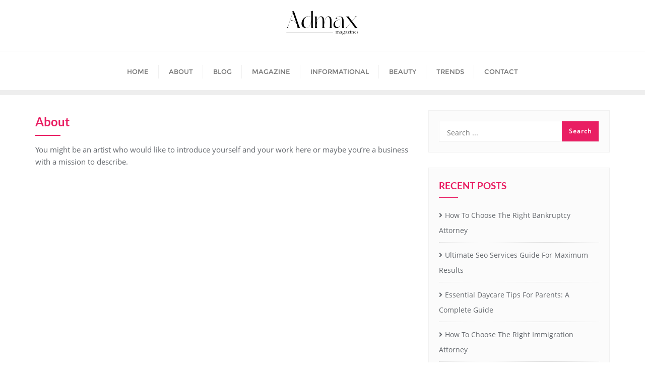

--- FILE ---
content_type: text/html; charset=UTF-8
request_url: https://admaxmagazines.com/about-3/
body_size: 14650
content:
<!doctype html>
<html lang="en-US">
<head>
	<meta charset="UTF-8">
	<meta name="viewport" content="width=device-width, initial-scale=1">
	<link rel="profile" href="https://gmpg.org/xfn/11">
	<title>About &#8211; Admax Magazines</title>
<meta name='robots' content='max-image-preview:large' />
<link href='https://fonts.gstatic.com' crossorigin rel='preconnect' />
<link rel="alternate" type="application/rss+xml" title="Admax Magazines &raquo; Feed" href="https://admaxmagazines.com/feed/" />
<link rel="alternate" type="application/rss+xml" title="Admax Magazines &raquo; Comments Feed" href="https://admaxmagazines.com/comments/feed/" />
<link rel="alternate" title="oEmbed (JSON)" type="application/json+oembed" href="https://admaxmagazines.com/wp-json/oembed/1.0/embed?url=https%3A%2F%2Fadmaxmagazines.com%2Fabout-3%2F" />
<link rel="alternate" title="oEmbed (XML)" type="text/xml+oembed" href="https://admaxmagazines.com/wp-json/oembed/1.0/embed?url=https%3A%2F%2Fadmaxmagazines.com%2Fabout-3%2F&#038;format=xml" />
<style id='wp-img-auto-sizes-contain-inline-css' type='text/css'>
img:is([sizes=auto i],[sizes^="auto," i]){contain-intrinsic-size:3000px 1500px}
/*# sourceURL=wp-img-auto-sizes-contain-inline-css */
</style>
<style id='wp-emoji-styles-inline-css' type='text/css'>

	img.wp-smiley, img.emoji {
		display: inline !important;
		border: none !important;
		box-shadow: none !important;
		height: 1em !important;
		width: 1em !important;
		margin: 0 0.07em !important;
		vertical-align: -0.1em !important;
		background: none !important;
		padding: 0 !important;
	}
/*# sourceURL=wp-emoji-styles-inline-css */
</style>
<style id='wp-block-library-inline-css' type='text/css'>
:root{--wp-block-synced-color:#7a00df;--wp-block-synced-color--rgb:122,0,223;--wp-bound-block-color:var(--wp-block-synced-color);--wp-editor-canvas-background:#ddd;--wp-admin-theme-color:#007cba;--wp-admin-theme-color--rgb:0,124,186;--wp-admin-theme-color-darker-10:#006ba1;--wp-admin-theme-color-darker-10--rgb:0,107,160.5;--wp-admin-theme-color-darker-20:#005a87;--wp-admin-theme-color-darker-20--rgb:0,90,135;--wp-admin-border-width-focus:2px}@media (min-resolution:192dpi){:root{--wp-admin-border-width-focus:1.5px}}.wp-element-button{cursor:pointer}:root .has-very-light-gray-background-color{background-color:#eee}:root .has-very-dark-gray-background-color{background-color:#313131}:root .has-very-light-gray-color{color:#eee}:root .has-very-dark-gray-color{color:#313131}:root .has-vivid-green-cyan-to-vivid-cyan-blue-gradient-background{background:linear-gradient(135deg,#00d084,#0693e3)}:root .has-purple-crush-gradient-background{background:linear-gradient(135deg,#34e2e4,#4721fb 50%,#ab1dfe)}:root .has-hazy-dawn-gradient-background{background:linear-gradient(135deg,#faaca8,#dad0ec)}:root .has-subdued-olive-gradient-background{background:linear-gradient(135deg,#fafae1,#67a671)}:root .has-atomic-cream-gradient-background{background:linear-gradient(135deg,#fdd79a,#004a59)}:root .has-nightshade-gradient-background{background:linear-gradient(135deg,#330968,#31cdcf)}:root .has-midnight-gradient-background{background:linear-gradient(135deg,#020381,#2874fc)}:root{--wp--preset--font-size--normal:16px;--wp--preset--font-size--huge:42px}.has-regular-font-size{font-size:1em}.has-larger-font-size{font-size:2.625em}.has-normal-font-size{font-size:var(--wp--preset--font-size--normal)}.has-huge-font-size{font-size:var(--wp--preset--font-size--huge)}.has-text-align-center{text-align:center}.has-text-align-left{text-align:left}.has-text-align-right{text-align:right}.has-fit-text{white-space:nowrap!important}#end-resizable-editor-section{display:none}.aligncenter{clear:both}.items-justified-left{justify-content:flex-start}.items-justified-center{justify-content:center}.items-justified-right{justify-content:flex-end}.items-justified-space-between{justify-content:space-between}.screen-reader-text{border:0;clip-path:inset(50%);height:1px;margin:-1px;overflow:hidden;padding:0;position:absolute;width:1px;word-wrap:normal!important}.screen-reader-text:focus{background-color:#ddd;clip-path:none;color:#444;display:block;font-size:1em;height:auto;left:5px;line-height:normal;padding:15px 23px 14px;text-decoration:none;top:5px;width:auto;z-index:100000}html :where(.has-border-color){border-style:solid}html :where([style*=border-top-color]){border-top-style:solid}html :where([style*=border-right-color]){border-right-style:solid}html :where([style*=border-bottom-color]){border-bottom-style:solid}html :where([style*=border-left-color]){border-left-style:solid}html :where([style*=border-width]){border-style:solid}html :where([style*=border-top-width]){border-top-style:solid}html :where([style*=border-right-width]){border-right-style:solid}html :where([style*=border-bottom-width]){border-bottom-style:solid}html :where([style*=border-left-width]){border-left-style:solid}html :where(img[class*=wp-image-]){height:auto;max-width:100%}:where(figure){margin:0 0 1em}html :where(.is-position-sticky){--wp-admin--admin-bar--position-offset:var(--wp-admin--admin-bar--height,0px)}@media screen and (max-width:600px){html :where(.is-position-sticky){--wp-admin--admin-bar--position-offset:0px}}

/*# sourceURL=wp-block-library-inline-css */
</style><style id='global-styles-inline-css' type='text/css'>
:root{--wp--preset--aspect-ratio--square: 1;--wp--preset--aspect-ratio--4-3: 4/3;--wp--preset--aspect-ratio--3-4: 3/4;--wp--preset--aspect-ratio--3-2: 3/2;--wp--preset--aspect-ratio--2-3: 2/3;--wp--preset--aspect-ratio--16-9: 16/9;--wp--preset--aspect-ratio--9-16: 9/16;--wp--preset--color--black: #000000;--wp--preset--color--cyan-bluish-gray: #abb8c3;--wp--preset--color--white: #ffffff;--wp--preset--color--pale-pink: #f78da7;--wp--preset--color--vivid-red: #cf2e2e;--wp--preset--color--luminous-vivid-orange: #ff6900;--wp--preset--color--luminous-vivid-amber: #fcb900;--wp--preset--color--light-green-cyan: #7bdcb5;--wp--preset--color--vivid-green-cyan: #00d084;--wp--preset--color--pale-cyan-blue: #8ed1fc;--wp--preset--color--vivid-cyan-blue: #0693e3;--wp--preset--color--vivid-purple: #9b51e0;--wp--preset--gradient--vivid-cyan-blue-to-vivid-purple: linear-gradient(135deg,rgb(6,147,227) 0%,rgb(155,81,224) 100%);--wp--preset--gradient--light-green-cyan-to-vivid-green-cyan: linear-gradient(135deg,rgb(122,220,180) 0%,rgb(0,208,130) 100%);--wp--preset--gradient--luminous-vivid-amber-to-luminous-vivid-orange: linear-gradient(135deg,rgb(252,185,0) 0%,rgb(255,105,0) 100%);--wp--preset--gradient--luminous-vivid-orange-to-vivid-red: linear-gradient(135deg,rgb(255,105,0) 0%,rgb(207,46,46) 100%);--wp--preset--gradient--very-light-gray-to-cyan-bluish-gray: linear-gradient(135deg,rgb(238,238,238) 0%,rgb(169,184,195) 100%);--wp--preset--gradient--cool-to-warm-spectrum: linear-gradient(135deg,rgb(74,234,220) 0%,rgb(151,120,209) 20%,rgb(207,42,186) 40%,rgb(238,44,130) 60%,rgb(251,105,98) 80%,rgb(254,248,76) 100%);--wp--preset--gradient--blush-light-purple: linear-gradient(135deg,rgb(255,206,236) 0%,rgb(152,150,240) 100%);--wp--preset--gradient--blush-bordeaux: linear-gradient(135deg,rgb(254,205,165) 0%,rgb(254,45,45) 50%,rgb(107,0,62) 100%);--wp--preset--gradient--luminous-dusk: linear-gradient(135deg,rgb(255,203,112) 0%,rgb(199,81,192) 50%,rgb(65,88,208) 100%);--wp--preset--gradient--pale-ocean: linear-gradient(135deg,rgb(255,245,203) 0%,rgb(182,227,212) 50%,rgb(51,167,181) 100%);--wp--preset--gradient--electric-grass: linear-gradient(135deg,rgb(202,248,128) 0%,rgb(113,206,126) 100%);--wp--preset--gradient--midnight: linear-gradient(135deg,rgb(2,3,129) 0%,rgb(40,116,252) 100%);--wp--preset--font-size--small: 13px;--wp--preset--font-size--medium: 20px;--wp--preset--font-size--large: 36px;--wp--preset--font-size--x-large: 42px;--wp--preset--spacing--20: 0.44rem;--wp--preset--spacing--30: 0.67rem;--wp--preset--spacing--40: 1rem;--wp--preset--spacing--50: 1.5rem;--wp--preset--spacing--60: 2.25rem;--wp--preset--spacing--70: 3.38rem;--wp--preset--spacing--80: 5.06rem;--wp--preset--shadow--natural: 6px 6px 9px rgba(0, 0, 0, 0.2);--wp--preset--shadow--deep: 12px 12px 50px rgba(0, 0, 0, 0.4);--wp--preset--shadow--sharp: 6px 6px 0px rgba(0, 0, 0, 0.2);--wp--preset--shadow--outlined: 6px 6px 0px -3px rgb(255, 255, 255), 6px 6px rgb(0, 0, 0);--wp--preset--shadow--crisp: 6px 6px 0px rgb(0, 0, 0);}:where(.is-layout-flex){gap: 0.5em;}:where(.is-layout-grid){gap: 0.5em;}body .is-layout-flex{display: flex;}.is-layout-flex{flex-wrap: wrap;align-items: center;}.is-layout-flex > :is(*, div){margin: 0;}body .is-layout-grid{display: grid;}.is-layout-grid > :is(*, div){margin: 0;}:where(.wp-block-columns.is-layout-flex){gap: 2em;}:where(.wp-block-columns.is-layout-grid){gap: 2em;}:where(.wp-block-post-template.is-layout-flex){gap: 1.25em;}:where(.wp-block-post-template.is-layout-grid){gap: 1.25em;}.has-black-color{color: var(--wp--preset--color--black) !important;}.has-cyan-bluish-gray-color{color: var(--wp--preset--color--cyan-bluish-gray) !important;}.has-white-color{color: var(--wp--preset--color--white) !important;}.has-pale-pink-color{color: var(--wp--preset--color--pale-pink) !important;}.has-vivid-red-color{color: var(--wp--preset--color--vivid-red) !important;}.has-luminous-vivid-orange-color{color: var(--wp--preset--color--luminous-vivid-orange) !important;}.has-luminous-vivid-amber-color{color: var(--wp--preset--color--luminous-vivid-amber) !important;}.has-light-green-cyan-color{color: var(--wp--preset--color--light-green-cyan) !important;}.has-vivid-green-cyan-color{color: var(--wp--preset--color--vivid-green-cyan) !important;}.has-pale-cyan-blue-color{color: var(--wp--preset--color--pale-cyan-blue) !important;}.has-vivid-cyan-blue-color{color: var(--wp--preset--color--vivid-cyan-blue) !important;}.has-vivid-purple-color{color: var(--wp--preset--color--vivid-purple) !important;}.has-black-background-color{background-color: var(--wp--preset--color--black) !important;}.has-cyan-bluish-gray-background-color{background-color: var(--wp--preset--color--cyan-bluish-gray) !important;}.has-white-background-color{background-color: var(--wp--preset--color--white) !important;}.has-pale-pink-background-color{background-color: var(--wp--preset--color--pale-pink) !important;}.has-vivid-red-background-color{background-color: var(--wp--preset--color--vivid-red) !important;}.has-luminous-vivid-orange-background-color{background-color: var(--wp--preset--color--luminous-vivid-orange) !important;}.has-luminous-vivid-amber-background-color{background-color: var(--wp--preset--color--luminous-vivid-amber) !important;}.has-light-green-cyan-background-color{background-color: var(--wp--preset--color--light-green-cyan) !important;}.has-vivid-green-cyan-background-color{background-color: var(--wp--preset--color--vivid-green-cyan) !important;}.has-pale-cyan-blue-background-color{background-color: var(--wp--preset--color--pale-cyan-blue) !important;}.has-vivid-cyan-blue-background-color{background-color: var(--wp--preset--color--vivid-cyan-blue) !important;}.has-vivid-purple-background-color{background-color: var(--wp--preset--color--vivid-purple) !important;}.has-black-border-color{border-color: var(--wp--preset--color--black) !important;}.has-cyan-bluish-gray-border-color{border-color: var(--wp--preset--color--cyan-bluish-gray) !important;}.has-white-border-color{border-color: var(--wp--preset--color--white) !important;}.has-pale-pink-border-color{border-color: var(--wp--preset--color--pale-pink) !important;}.has-vivid-red-border-color{border-color: var(--wp--preset--color--vivid-red) !important;}.has-luminous-vivid-orange-border-color{border-color: var(--wp--preset--color--luminous-vivid-orange) !important;}.has-luminous-vivid-amber-border-color{border-color: var(--wp--preset--color--luminous-vivid-amber) !important;}.has-light-green-cyan-border-color{border-color: var(--wp--preset--color--light-green-cyan) !important;}.has-vivid-green-cyan-border-color{border-color: var(--wp--preset--color--vivid-green-cyan) !important;}.has-pale-cyan-blue-border-color{border-color: var(--wp--preset--color--pale-cyan-blue) !important;}.has-vivid-cyan-blue-border-color{border-color: var(--wp--preset--color--vivid-cyan-blue) !important;}.has-vivid-purple-border-color{border-color: var(--wp--preset--color--vivid-purple) !important;}.has-vivid-cyan-blue-to-vivid-purple-gradient-background{background: var(--wp--preset--gradient--vivid-cyan-blue-to-vivid-purple) !important;}.has-light-green-cyan-to-vivid-green-cyan-gradient-background{background: var(--wp--preset--gradient--light-green-cyan-to-vivid-green-cyan) !important;}.has-luminous-vivid-amber-to-luminous-vivid-orange-gradient-background{background: var(--wp--preset--gradient--luminous-vivid-amber-to-luminous-vivid-orange) !important;}.has-luminous-vivid-orange-to-vivid-red-gradient-background{background: var(--wp--preset--gradient--luminous-vivid-orange-to-vivid-red) !important;}.has-very-light-gray-to-cyan-bluish-gray-gradient-background{background: var(--wp--preset--gradient--very-light-gray-to-cyan-bluish-gray) !important;}.has-cool-to-warm-spectrum-gradient-background{background: var(--wp--preset--gradient--cool-to-warm-spectrum) !important;}.has-blush-light-purple-gradient-background{background: var(--wp--preset--gradient--blush-light-purple) !important;}.has-blush-bordeaux-gradient-background{background: var(--wp--preset--gradient--blush-bordeaux) !important;}.has-luminous-dusk-gradient-background{background: var(--wp--preset--gradient--luminous-dusk) !important;}.has-pale-ocean-gradient-background{background: var(--wp--preset--gradient--pale-ocean) !important;}.has-electric-grass-gradient-background{background: var(--wp--preset--gradient--electric-grass) !important;}.has-midnight-gradient-background{background: var(--wp--preset--gradient--midnight) !important;}.has-small-font-size{font-size: var(--wp--preset--font-size--small) !important;}.has-medium-font-size{font-size: var(--wp--preset--font-size--medium) !important;}.has-large-font-size{font-size: var(--wp--preset--font-size--large) !important;}.has-x-large-font-size{font-size: var(--wp--preset--font-size--x-large) !important;}
/*# sourceURL=global-styles-inline-css */
</style>

<style id='classic-theme-styles-inline-css' type='text/css'>
/*! This file is auto-generated */
.wp-block-button__link{color:#fff;background-color:#32373c;border-radius:9999px;box-shadow:none;text-decoration:none;padding:calc(.667em + 2px) calc(1.333em + 2px);font-size:1.125em}.wp-block-file__button{background:#32373c;color:#fff;text-decoration:none}
/*# sourceURL=/wp-includes/css/classic-themes.min.css */
</style>
<link rel='stylesheet' id='bootstrap-css' href='https://admaxmagazines.com/wp-content/themes/bizberg/assets/bootstrap/css/bootstrap.min.css?ver=0.8' type='text/css' media='all' />
<link rel='stylesheet' id='font-awesome-5-css' href='https://admaxmagazines.com/wp-content/themes/bizberg/assets/icons/font-awesome-5/css/all.css?ver=0.8' type='text/css' media='all' />
<link rel='stylesheet' id='bizberg-main-css' href='https://admaxmagazines.com/wp-content/themes/bizberg/assets/css/main.css?ver=0.8' type='text/css' media='all' />
<link rel='stylesheet' id='bizberg-component-css' href='https://admaxmagazines.com/wp-content/themes/bizberg/assets/css/component.css?ver=0.8' type='text/css' media='all' />
<link rel='stylesheet' id='bizberg-style2-css' href='https://admaxmagazines.com/wp-content/themes/bizberg/assets/css/style.css?ver=0.8' type='text/css' media='all' />
<link rel='stylesheet' id='bizberg-responsive-css' href='https://admaxmagazines.com/wp-content/themes/bizberg/assets/css/responsive.css?ver=0.8' type='text/css' media='all' />
<link rel='stylesheet' id='eye_catching_blog_chld_css-css' href='https://admaxmagazines.com/wp-content/themes/bizberg/style.css?ver=6.9' type='text/css' media='all' />
<link rel='stylesheet' id='bizberg-style-css' href='https://admaxmagazines.com/wp-content/themes/eye-catching-blog/style.css?ver=6.9' type='text/css' media='all' />
<style id='bizberg-style-inline-css' type='text/css'>
body:not(.home) header#masthead {
		    border-bottom: 1px solid #eee;
		}.banner .slider .overlay {
	   background: linear-gradient(-90deg, #3a4cb4, rgba(0,12,20,0.36));
	}.breadcrumb-wrapper .section-title{ text-align:left;padding-top:65px; padding-bottom:65px; padding-left:0px; padding-right:0px }body.home .breadcrumb-wrapper.homepage_banner .overlay {
	  	background: linear-gradient(-90deg, rgba(0, 0, 0, 0.6), rgba(0, 0, 0, 0.6));
	}body:not(.home) .breadcrumb-wrapper .overlay {
	  	background: linear-gradient(-90deg, rgba(0, 0, 0, 0.6), rgba(0, 0, 0, 0.6));
	}body{ background-image: linear-gradient(to right,rgba(255,255,255,0),rgba(255,255,255,0)),url(  ); 
	background-repeat : repeat;
	background-position : center center;
	background-size : cover;
	background-attachment : scroll;}.primary_header_2_wrapper{ background-image: linear-gradient(to right,rgba(255,255,255,0),rgba(255,255,255,0)),url(  ); 
	background-repeat : repeat;
	background-position : center center;
	background-size : cover;
	background-attachment : scroll;}body:not(.page-template-page-fullwidth-transparent-header) header#masthead #top-bar { background: #3a4cb4;
    background: -moz-linear-gradient(90deg, #3a4cb4 0%, #e91e63 100%);
    background: -webkit-linear-gradient(90deg, #3a4cb4 0%, #e91e63 100%);
    background: linear-gradient(90deg, #3a4cb4 0%, #e91e63 100%);
    filter: progid: DXImageTransform.Microsoft.gradient(startColorstr='#3a4cb4', endColorstr='#3a4cb4', GradientType=1); }.navbar-default { background: #fff;
    background: -moz-linear-gradient(90deg, #fff 0%, #fff 100%);
    background: -webkit-linear-gradient(90deg, #fff 0%, #fff 100%);
    background: linear-gradient(90deg, #fff 0%, #fff 100%);
    filter: progid: DXImageTransform.Microsoft.gradient(startColorstr='#fff', endColorstr='#fff', GradientType=1); }.navbar.sticky { background: #fff;
    background: -moz-linear-gradient(90deg, #fff 0%, #fff 100%);
    background: -webkit-linear-gradient(90deg, #fff 0%, #fff 100%);
    background: linear-gradient(90deg, #fff 0%, #fff 100%);
    filter: progid: DXImageTransform.Microsoft.gradient(startColorstr='#fff', endColorstr='#fff', GradientType=1); }a.slider_btn { background: #e91e63;
    background: -moz-linear-gradient(90deg, #e91e63 0%, #0088cc 100%);
    background: -webkit-linear-gradient(90deg, #e91e63 0%, #0088cc 100%);
    background: linear-gradient(90deg, #e91e63 0%, #0088cc 100%);
    filter: progid: DXImageTransform.Microsoft.gradient(startColorstr='#e91e63', endColorstr='#e91e63', GradientType=1); }.editor_cat_background_0{ background:#0088cc !important; }.bizberg_dark_mode .full-screen-search, .bizberg_dark_mode .full-screen-search label { background-color:rgba(255,255,255,0)}
/*# sourceURL=bizberg-style-inline-css */
</style>
<link rel='stylesheet' id='bizberg-google-fonts-css' href='https://admaxmagazines.com/wp-content/fonts/0e64f3861db53e0d8750f40520ca1045.css' type='text/css' media='all' />
<script type="text/javascript" src="https://admaxmagazines.com/wp-includes/js/jquery/jquery.min.js?ver=3.7.1" id="jquery-core-js"></script>
<script type="text/javascript" src="https://admaxmagazines.com/wp-includes/js/jquery/jquery-migrate.min.js?ver=3.4.1" id="jquery-migrate-js"></script>
<script type="text/javascript" src="https://admaxmagazines.com/wp-content/themes/eye-catching-blog/script.js?ver=0.8" id="eye_catching_blog_scripts-js"></script>
<script type="text/javascript" src="https://admaxmagazines.com/wp-content/themes/bizberg/assets/bootstrap/js/bootstrap.min.js?ver=0.8" id="bootstrap-js"></script>
<link rel="https://api.w.org/" href="https://admaxmagazines.com/wp-json/" /><link rel="alternate" title="JSON" type="application/json" href="https://admaxmagazines.com/wp-json/wp/v2/pages/18" /><link rel="EditURI" type="application/rsd+xml" title="RSD" href="https://admaxmagazines.com/xmlrpc.php?rsd" />
<meta name="generator" content="WordPress 6.9" />
<link rel="canonical" href="https://admaxmagazines.com/about-3/" />
<link rel='shortlink' href='https://admaxmagazines.com/?p=18' />
<link rel="icon" href="https://admaxmagazines.com/wp-content/uploads/2023/01/Elegant-Parisian-Style-Fame-Lifestyle-Blogger-Logo-150x150.png" sizes="32x32" />
<link rel="icon" href="https://admaxmagazines.com/wp-content/uploads/2023/01/Elegant-Parisian-Style-Fame-Lifestyle-Blogger-Logo.png" sizes="192x192" />
<link rel="apple-touch-icon" href="https://admaxmagazines.com/wp-content/uploads/2023/01/Elegant-Parisian-Style-Fame-Lifestyle-Blogger-Logo.png" />
<meta name="msapplication-TileImage" content="https://admaxmagazines.com/wp-content/uploads/2023/01/Elegant-Parisian-Style-Fame-Lifestyle-Blogger-Logo.png" />
		<style type="text/css" id="wp-custom-css">
			.bizberg_copyright_inner{
	display: none;
}		</style>
		<style id="kirki-inline-styles">.banner-style .popular-item-wp img{height:500px;}.eye_catching_blog_slider .slick-prev, .eye_catching_blog_slider .slick-next{background:#fff;}.eye_catching_blog_slider .slick-prev:hover, .eye_catching_blog_slider .slick-next:hover{background:#e91e63;}.eye_catching_blog_slider .slick-prev:before, .eye_catching_blog_slider .slick-next:before{color:#333;}.eye_catching_blog_slider .slick-prev:hover:before, .eye_catching_blog_slider .slick-next:hover:before{color:#fff;}.ecb_category{font-family:Rochester;font-weight:400;line-height:1.5;text-transform:none;color:#333333;font-size:34px;padding-bottom:0px;}.ecb_title{font-family:Montserrat;font-weight:500;letter-spacing:1px;line-height:1.5;text-transform:uppercase;color:#333333;font-size:14px;padding-bottom:10px;}.ecb_date{font-family:Montserrat;font-size:11px;font-weight:500;letter-spacing:1px;line-height:1.5;text-transform:uppercase;color:#959595;}.banner-slider.eye_catching_blog_slider{margin-top:15px;margin-bottom:0px;margin-left:100px;margin-right:100px;}#featured_3_grid{padding-top:60px;padding-bottom:40px;}#business_event_popular_posts span.cat1{background:#e91e63;}#business_event_popular_posts .thumb1{height:300px;}#business_event_popular_posts{padding-top:50px;padding-bottom:50px;}#business_event_popular_posts .title_wrapper_1 h2{font-family:Lato;font-weight:700;line-height:1.1;text-transform:none;color:#e91e63;font-size:36px;padding-bottom:0px;}#business_event_popular_posts .title_wrapper_1 p{font-family:inherit;font-weight:inherit;letter-spacing:inherit;line-height:inherit;text-transform:inherit;color:#64686d;font-size:14px;}#bizberg_editor_choice{padding-top:100px;padding-bottom:100px;background:#fdeedc;}h2.editor_heading{font-family:Lato;font-weight:700;line-height:1.1;text-transform:none;color:#e91e63;font-size:36px;margin-bottom:20px;}.primary_header_2_wrapper{padding-top:10px;padding-bottom:20px;border-bottom-color:#eee;}.primary_header_2{justify-content:center;text-align:center;}body.home header#masthead, body:not(.home) header#masthead{border-bottom-width:10px;border-bottom-color:#eee;}.navbar-default .navbar-collapse{border-color:#fff;}.navbar-default .navbar-nav>li>a,.header-search i{color:#777;}.navbar-default .navbar-nav>li>a:after{background:#f1f1f1;}.page-fullwidth-transparent-header header .navbar-default .navbar-nav > li > a:hover,.page-fullwidth-transparent-header .navbar-nav > li:hover > a{color:#e91e63 !important;}header .navbar-default .navbar-nav > li > a:hover,.navbar-nav > li:hover,.header-search .search-form input#searchsubmit, .header-search .search-form input#searchsubmit:visited,header .navbar-default .navbar-nav > li > a:focus{background:#e91e63 !important;}.navbar-nav > li.header_btn_wrapper:hover,.navbar-nav > li.search_wrapper:hover,.page-fullwidth-transparent-header .navbar-nav > li:hover{background:none !important;}.navbar-nav li ul{border-top-color:#e91e63 !important;background:#fff;border-color:#eee;}header .navbar-default .navbar-nav > li > a:hover,header .navbar-default .navbar-nav > li > a:focus{border-color:#bb1850;}.sticky .bizberg_header_wrapper h3,.sticky .primary_header_2 h3,.bizberg_header_wrapper h3{color:#333;}.sticky .bizberg_header_wrapper p,.sticky .primary_header_2 p, .bizberg_header_wrapper p{color:#333;}.navbar-default.sticky .navbar-collapse{border-color:#fff;}.navbar.sticky.navbar-default .navbar-nav>li>a,.navbar.sticky .header-search i{color:#777;}.navbar-default.sticky .navbar-nav>li>a:after{background:#f1f1f1;}header .navbar-default.sticky .navbar-nav > li > a:not(.menu_custom_btn):hover,.sticky .navbar-nav > li:hover,.sticky .header-search .search-form input#searchsubmit,.sticky .header-search .search-form input#searchsubmit:visited{background:#e91e63 !important;}.sticky .navbar-nav > li.header_btn_wrapper:hover,.sticky .navbar-nav > li.search_wrapper:hover{background:none !important;}.sticky .navbar-nav li ul{border-top-color:#e91e63 !important;background:#fff;border-color:#eee;}body:not(.bizberg_transparent_header) header .navbar-default.sticky .navbar-nav > li > a:not(.menu_custom_btn):hover{border-color:#bb1850;}.navbar-nav li ul li a{border-bottom-color:#eee;}.sticky .navbar-nav li ul li a{border-bottom-color:#eee;}.navbar-nav li ul li a,.navbar-nav li ul li:hover a{color:#636363;}.sticky .navbar-nav li ul li a,.sticky .navbar-nav li ul li:hover a{color:#636363;}.prognroll-bar{display:none;}footer .footer_social_links a i{color:#e91e63 !important;background:#f1f1f1 !important;}footer#footer.footer-style{background:#e91e63 !important;}footer#footer.footer-style p{color:#fff;}#footer a{color:#fff;}#footer a:hover{color:#fff;}.slicknav_btn.slicknav_open:before, .slicknav_btn.slicknav_collapsed:before{color:#434343;}.slicknav_nav,.slicknav_nav ul li{background:#1F1D26;}.slicknav_nav .slicknav_row:hover, .slicknav_nav a:hover, .slicknav_nav .menu_custom_btn:hover{background:#443E56 !important;}.slicknav_nav a,.slicknav_nav a:focus,.slicknav_nav a:hover{color:#B6B3C4 !important;}.slicknav_nav li.menu-item > a,.slicknav_nav .slicknav_row,.slicknav_nav a.slicknav_item{border-color:#3b3844;}body.bizberg_transparent_header header#masthead #top-bar,body.bizberg_transparent_header .navbar-default,body.bizberg_transparent_header .primary_header_2_wrapper{background:rgba(10,10,10,0.2);}body.bizberg_transparent_header header#masthead,body.bizberg_transparent_header .navbar.sticky{backdrop-filter:blur(30px);--webkit-backdrop-filter:blur(30px);}body.bizberg_transparent_header header#masthead #top-bar,body.bizberg_transparent_header .primary_header_2_wrapper, .bizberg_transparent_header:not(.bizberg_sticky_header_disabled) header#masthead{border-bottom-color:rgba(255,255,255,0.36);}body.bizberg_transparent_header header#masthead #top-bar #top-social-left li a{border-right-color:rgba(255,255,255,0.36);}body.bizberg_transparent_header header#masthead #top-bar #top-social-left li:first-child a{border-left-color:rgba(255,255,255,0.36);}body.bizberg_transparent_header header#masthead #top-bar .top-bar-right li:after{color:rgba(255,255,255,0.36);}body.bizberg_transparent_header header#masthead .navbar-default .navbar-nav>li>a:after{background:rgba(255,255,255,0.36);}body.bizberg_transparent_header header#masthead #top-bar #top-social-left li a,body.bizberg_transparent_header header#masthead #top-bar .infobox_header_wrapper li a,body.bizberg_transparent_header header#masthead #top-bar .infobox_header_wrapper li, body.bizberg_transparent_header header#masthead .navbar-default .navbar-nav>li>a, body.bizberg_transparent_header header#masthead .header-search i{color:#fff;}body.bizberg_transparent_header header#masthead .bizberg_header_wrapper h3,body.bizberg_transparent_header header#masthead .primary_header_2 h3, body.bizberg_transparent_header header#masthead .bizberg_header_wrapper p, body.bizberg_transparent_header header#masthead .primary_header_2 p{color:#fff;}body.bizberg_transparent_header .page-fullwidth-transparent-header header .navbar-default .navbar-nav > li > a:hover,body.bizberg_transparent_header .page-fullwidth-transparent-header .navbar-nav > li:hover > a{color:rgba(10,10,10,0.1) !important;}body.bizberg_transparent_header header .navbar-default .navbar-nav > li > a:hover, body.bizberg_transparent_header header .navbar-default.sticky .navbar-nav > li > a:hover, body.bizberg_transparent_header .navbar-nav > li:hover,body.bizberg_transparent_header .header-search .search-form input#searchsubmit,body.bizberg_transparent_header .header-search .search-form input#searchsubmit:visited{background:rgba(10,10,10,0.1) !important;}body.bizberg_transparent_header .navbar-nav > li.header_btn_wrapper:hover,body.bizberg_transparent_header .navbar-nav > li.search_wrapper:hover,body.bizberg_transparent_header .page-fullwidth-transparent-header .navbar-nav > li:hover{background:none !important;}body.bizberg_transparent_header .navbar-nav li ul{border-top-color:rgba(10,10,10,0.1) !important;}body.bizberg_transparent_header header .navbar-default .navbar-nav > li > a:hover, body.bizberg_transparent_header header .navbar-default.sticky .navbar-nav > li > a:hover{border-color:transparent;}body.bizberg_transparent_header.bizberg_sticky_header_enabled header#masthead .slicknav_btn.slicknav_open:before, body.bizberg_transparent_header.bizberg_sticky_header_enabled header#masthead .slicknav_btn.slicknav_collapsed:before{color:#434343;}body.bizberg_transparent_header.bizberg_sticky_header_enabled header#masthead .mobile_search_icon i{color:#434343;}body.bizberg_transparent_header .navbar-default.sticky{background:rgba(255,255,255,0);}body.bizberg_transparent_header .sticky .navbar-nav li ul{border-top-color:rgba(10,10,10,0.1) !important;}body.bizberg_transparent_header header .navbar-default.sticky .navbar-nav > li > a:hover, body.bizberg_transparent_header .sticky .navbar-nav > li:not(.search_wrapper):not(.header_btn_wrapper):hover{background:rgba(10,10,10,0.1) !important;}body.bizberg_transparent_header header#masthead .navbar-default.sticky .navbar-nav>li>a, body.bizberg_transparent_header header#masthead .sticky .header-search i{color:#fff;}body.bizberg_transparent_header header#masthead .sticky .bizberg_header_wrapper h3,body.bizberg_transparent_header header#masthead .sticky .primary_header_2 h3, body.bizberg_transparent_header header#masthead .sticky .bizberg_header_wrapper p, body.bizberg_transparent_header header#masthead .sticky .primary_header_2 p{color:#fff;}body.bizberg_transparent_header.bizberg_sticky_header_disabled header#masthead .transparent_header_sticky .slicknav_btn:before{color:#fff;}body.bizberg_transparent_header.bizberg_sticky_header_disabled header#masthead .mobile_search_icon i{color:#434343;}.banner .slider .slide-inner .slide-image{animation:kbrns_zoomInOut 15s linear 0s infinite alternate;}.banner .slider .swiper-content,.banner > .slider .swiper-pagination{text-align:left;}.banner .slider .swiper-content h1{font-family:Playfair Display;font-size:44px;font-weight:400;line-height:1.2;text-transform:none;color:#fff;}.slider_title_layout_2:before{background:#e91e63 !important;}.slider_title_layout_3 .firstword,.slider_title_layout_4 .lastword{color:#e91e63;}.banner .slider .swiper-button-prev:hover, .banner .slider .swiper-button-next:hover{background:#e91e63;}.banner .slider .swiper-pagination-bullet-active{background:#e91e63;}.banner .slider .swiper-button-next,.banner .slider .swiper-button-prev{height:40px;width:40px;}a.slider_btn{font-family:Lato;font-size:14px;font-weight:400;letter-spacing:1px;line-height:1.2;text-transform:uppercase;color:#fff;border-top-left-radius:0px;border-top-right-radius:0px;border-bottom-right-radius:0px;border-bottom-left-radius:0px;padding-top:12px;padding-bottom:12px;padding-left:20px;padding-right:20px;border-color:#cc1451 !important;border-top-width:0px;border-bottom-width:5px;border-left-width:0px;border-right-width:0px;}.banner > .slider{height:800px;}.breadcrumb-wrapper.not-home .section-title h1{color:#fff;}.breadcrumb-wrapper.not-home .breadcrumb li a,.breadcrumb>li+li:before{color:#fff;}.breadcrumb-wrapper.not-home .section-title{text-align:left;padding-top:65px;padding-bottom:65px;padding-left:0px;padding-right:0px;}.breadcrumb-wrapper.not-home{background:rgba(20,20,20,.8);background-color:rgba(20,20,20,.8);background-repeat:repeat;background-position:center center;background-attachment:scroll;-webkit-background-size:cover;-moz-background-size:cover;-ms-background-size:cover;-o-background-size:cover;background-size:cover;}.primary_header_2 h3,.bizberg_header_wrapper h3{font-family:Great Vibes;font-size:70px;font-weight:400;line-height:1.5;text-align:center;text-transform:none;}.primary_header_2 p,.bizberg_header_wrapper p{font-family:Montserrat;font-size:12px;font-weight:500;letter-spacing:2px;line-height:1.8;text-align:center;text-transform:uppercase;}.navbar.sticky .bizberg_header_wrapper .logo img{max-height:51px;}a:focus{outline:1px dashed #e91e63;}.breadcrumb-wrapper .breadcrumb .active,.post-navigation .nav-previous a:hover, .post-navigation .nav-next a:hover,#blog .blog-post .entry-meta > span > a:hover, nav.comment-navigation a:hover,.bizberg_detail_user_wrapper a:hover,div#respond h3#reply-title small a, .sidebar-wrapper .section-title h3{color:#e91e63;}.widget_text.widget a{color:#e91e63 !important;}.search-form input#searchsubmit,#back-to-top a,.btn-primary, a.btn-primary,.bizberg_woocommerce_shop #respond p.form-submit #submit, .reply a, input.wpcf7-form-control.wpcf7-submit, form.post-password-form input[type="submit"],.result-paging-wrapper ul.paging li.active a, .result-paging-wrapper ul.paging li a:hover, .widget.widget_tag_cloud a:hover, .tagcloud.tags a:hover,.bizberg_detail_cat:after,.full-screen-search .close,p.form-submit .submit, .wp-block-search .wp-block-search__button{background:#e91e63;}.post-navigation .nav-previous a:hover, .post-navigation .nav-next a:hover, nav.comment-navigation a:hover,div#respond h3#reply-title small a{border-color:#e91e63;}.btn-primary, a.btn-primary, .bizberg_woocommerce_shop #respond p.form-submit #submit, .reply a,p.form-submit .submit, input.wpcf7-form-control.wpcf7-submit, form.post-password-form input[type="submit"]{border-color:#bb1850;}.btn-primary:hover, a.btn-primary:hover, .bizberg_woocommerce_shop #respond p.form-submit #submit:hover, .reply a:hover, input.wpcf7-form-control.wpcf7-submit:hover, form.post-password-form input[type="submit"]:hover,.red-btn .btn-primary:hover, .error-section a:hover,p.form-submit .submit:hover{background:#bb1850;border-color:#e91e63;}.detail-content.single_page a, .bizberg-list .entry-content p a, .comment-list .comment-content a, .widget_text.widget a{text-decoration-color:#e91e63;}.single_post_layout_2.detail-content.single_page .single-category > span > a{background-color:#e91e63;}body{color:#64686d;}h1,h2,h3,h4,h5,h6,h3.blog-title,h2.comments-title{color:#e91e63;}.bizberg_default_page .single_page h3.blog-title:after,.bizberg_default_page .single_page h2.blog-title:after{border-color:#e91e63;}div#respond h3#reply-title:after{background:#e91e63;}a,#blog .blog-post.blog-large .entry-title a,#blog .blog-post .entry-meta > span > a,#blog .blog-post .entry-meta > span.bizberg_read_time,#blog .blog-post.blog-large .entry-date a,ul.comment-item li .comment-header > a,.comment-item .comment-time a,.bizberg_detail_user_wrapper a,.bizberg_detail_comment_count,.comment-navigation .nav-previous a, .comment-navigation .nav-next a, .post-navigation .nav-previous a, .post-navigation .nav-next a, .bizberg_post_date a,.header_sidemenu .mhead p:hover span{color:#e91e63;}#blog .blog-post.blog-large .entry-date a:after, .comment-navigation .nav-previous a, .comment-navigation .nav-next a, .post-navigation .nav-previous a, .post-navigation .nav-next a{border-color:#e91e63;}.bizberg_post_date a:after{background:#e91e63;}.blog_listing_grid_two_column .entry-footer .btn-readmore > svg path{fill:#e91e63;}a:hover:not(.slider_btn):not(.wp-block-button__link),a:focus:not(.slider_btn),#blog .blog-post.blog-large .entry-title a:hover,#blog .blog-post .entry-meta > span > a:hover,#blog .blog-post .entry-meta > span.bizberg_read_time:hover,#blog .blog-post.blog-large .entry-date a:hover,ul.comment-item li .comment-header > a:hover,.comment-item .comment-time a:hover,.bizberg_detail_user_wrapper a:hover,.bizberg_detail_comment_count:hover,.comment-navigation .nav-previous a:hover,.comment-navigation .nav-next a:hover, .post-navigation .nav-previous a:hover, .post-navigation .nav-next a:hover, #blog #sidebar.sidebar-wrapper .widget:not(.widget_block) li:hover ,.bizberg_post_date a:hover{color:#e91e63;}#blog .blog-post.blog-large .entry-date a:hover:after, .comment-navigation .nav-previous a:hover, .comment-navigation .nav-next a:hover, .post-navigation .nav-previous a:hover, .post-navigation .nav-next a:hover{border-color:#e91e63;}.bizberg_post_date a:hover:after{background:#e91e63;}.elementor-page a:hover,.elementor-page a:focus{color:inherit;}#responsive-menu > li > a:focus{color:#e91e63;}.blog_listing_grid_two_column .entry-footer .btn-readmore:hover > svg path{fill:#e91e63;}#blog .blog-post,.blog-nosidebar-1#blog .blog-post{border-color:#eee;}#blog .blog-post.bizberg-list{background:rgba(255,255,255,0);}.bizberg-list:hover,.blog-nosidebar-1#blog .blog-post{-webkit-box-shadow:0px 0px 15px #eee;-moz-box-shadow:0px 0px 15px #eee;box-shadow:0px 0px 15px #eee;}#blog .blog-post .entry-meta{border-color:#eee;}.navigation.pagination a, .navigation.pagination span{border-color:#e2e0e0;color:#636363;}.navigation.pagination span.current,.navigation.pagination a:hover, .navigation.pagination span:hover{background:#e91e63;}.bizberg_cocntent_wrapper{border-color:#f1f1f1;background:rgba(255,255,255,0);}.bizberg_user_comment_wrapper{border-color:#f1f1f1;}div#respond{border-color:#dedede;}#commentform textarea,#commentform input#url,#commentform input#email,#commentform input#author{border-color:#f1f1f1;background:#f1f1f1;color:#000;}#sidebar .widget{padding:20px;background:#fbfbfb;border-color:#f1f1f1;}#blog #sidebar.sidebar-wrapper .widget:not(.widget_block) a, #blog #sidebar.sidebar-wrapper .widget:not(.widget_block) li{color:#64686d;}#blog #sidebar.sidebar-wrapper .widget:not(.widget_block) a:hover, #blog #sidebar.sidebar-wrapper .widget:not(.widget_block) li:hover{color:#e91e63;}#sidebar .widget h2, .wp-block-search__label{color:#e91e63;}#sidebar .widget h2::before, .wp-block-search__label::before{background:#e91e63;}#sidebar .widget:not(.widget_block) ul li{border-color:#dbdbdb;}#sidebar .widget select,.calendar_wrap tr, .calendar_wrap th, .calendar_wrap td{color:#64686d;}.home .bizberg_default_page .two-tone-layout .entry-content header.entry-header{display:block;}.home .bizberg_default_page .two-tone-layout .entry-content img.bizberg_featured_image{display:block;}.home h2.homepage_blog_title{font-size:40px !important;font-weight:700;padding-top:30px;padding-bottom:50px;text-align:center;}.tag-cloud-wrapper{display:flex;}.blog-detail-page .content-wrapper:not(.content-wrapper-no-sidebar),.bizberg_default_page .content-wrapper:not(.content-wrapper-no-sidebar){float:left;}.breadcrumb>li+li:before{content:"/\00a0";}.error-section{background-image:url("https://admaxmagazines.com/wp-content/themes/bizberg/assets/images/breadcrum.jpg");}@media (min-width: 481px) and (max-width: 1024px){.banner-style .popular-item-wp img{height:400px;}.ecb_category{font-size:34px;padding-bottom:0px;}.ecb_title{font-size:14px;padding-bottom:10px;}.banner-slider.eye_catching_blog_slider{margin-top:35px;margin-bottom:0px;margin-left:0px;margin-right:0px;}#featured_3_grid{padding-top:60px;padding-bottom:40px;}#business_event_popular_posts{padding-top:0px;padding-bottom:50px;}#business_event_popular_posts .title_wrapper_1 h2{font-size:28px;padding-bottom:0px;}#business_event_popular_posts .title_wrapper_1 p{font-size:14px;}#bizberg_editor_choice{padding-top:100px;padding-bottom:100px;}h2.editor_heading{font-size:28px;margin-bottom:20px;}.banner > .slider{height:700px;}.primary_header_2 h3,.bizberg_header_wrapper h3{font-size:23px !important;}.primary_header_2 p,.bizberg_header_wrapper p{font-size:13px !important;}.home h2.homepage_blog_title{font-size:35px !important;padding-top:30px;padding-bottom:50px;}}@media (min-width: 320px) and (max-width: 480px){.banner-style .popular-item-wp img{height:400px;}.ecb_category{font-size:34px;padding-bottom:0px;}.ecb_title{font-size:14px;padding-bottom:10px;}.banner-slider.eye_catching_blog_slider{margin-top:35px;margin-bottom:0px;margin-left:0px;margin-right:0px;}#featured_3_grid{padding-top:60px;padding-bottom:40px;}#business_event_popular_posts{padding-top:0px;padding-bottom:50px;}#business_event_popular_posts .title_wrapper_1 h2{font-size:24px;padding-bottom:0px;}#business_event_popular_posts .title_wrapper_1 p{font-size:14px;}#bizberg_editor_choice{padding-top:100px;padding-bottom:100px;}h2.editor_heading{font-size:24px;margin-bottom:20px;}.banner > .slider{height:550px;}.primary_header_2 h3,.bizberg_header_wrapper h3{font-size:23px !important;}.primary_header_2 p,.bizberg_header_wrapper p{font-size:13px !important;}.home h2.homepage_blog_title{font-size:30px !important;padding-top:30px;padding-bottom:30px;}}@media only screen and (min-width: 1025px){.primary_header_center .bizberg_header_wrapper{justify-content:center;}.bizberg_header_wrapper h3,.primary_header_2 h3{color:#333;}.bizberg_header_wrapper p,.primary_header_2 p{color:#333;}body.bizberg_transparent_header header#masthead nav:not(.sticky) .menu_custom_btn{color:#fff !important;background:#0088cc !important;}body.bizberg_transparent_header header#masthead .navbar-default:not(.sticky) .navbar-nav>li>a.menu_custom_btn:hover, body.bizberg_transparent_header header#masthead .page-fullwidth-transparent-header .navbar-default:not(.sticky) .navbar-nav>li>a.menu_custom_btn:hover{background:#0088cc !important;}body.bizberg_transparent_header header#masthead .navbar-default:not(.sticky) .navbar-nav>li>a.menu_custom_btn,body.bizberg_transparent_header header#masthead .navbar-default:not(.sticky) .has-no-menu-description .navbar-nav>li>a.menu_custom_btn{border-color:#026191;}body.bizberg_transparent_header header#masthead nav.sticky .menu_custom_btn{color:#fff !important;background:#0088cc !important;}body.bizberg_transparent_header header#masthead .navbar-default.sticky .navbar-nav>li>a.menu_custom_btn:hover, body.bizberg_transparent_header header#masthead .page-fullwidth-transparent-header .navbar-default.sticky .navbar-nav>li>a.menu_custom_btn:hover{background:#0088cc !important;}body.bizberg_transparent_header header#masthead .navbar-default.sticky .navbar-nav>li>a.menu_custom_btn,body.bizberg_transparent_header header#masthead .navbar-default.sticky .has-no-menu-description .navbar-nav>li>a.menu_custom_btn{border-color:#026191;}.sticky .bizberg_header_wrapper h3{font-size:27px;}.sticky .bizberg_header_wrapper p{font-size:10px;}}@media (min-width: 320px) and (max-width: 1024px){.navbar .slicknav_nav{max-height:200px;overflow-y:scroll;}}@media (min-width: 0px) and (max-width: 480px){.banner .slider .swiper-content h1{font-size:30px !important;font-weight:700;line-height:1.2 !important;text-transform:none !important;color:#fff !important;}}@media (min-width: 1025px) and (max-width: 1400px){.banner > .slider{height:600px;}}@media (min-width: 1025px) and (max-width: 2000px){.bizberg_header_wrapper .logo img,.primary_header_2 a img{max-height:51px;}}@media (max-width: 1100px){.header_sidemenu .mhead p{background:#e91e63;}.header_sidemenu .mhead p span{color:#e91e63;}}@media (min-width: 1200px){.container{max-width:1170px;}}/* latin */
@font-face {
  font-family: 'Rochester';
  font-style: normal;
  font-weight: 400;
  font-display: swap;
  src: url(https://admaxmagazines.com/wp-content/fonts/rochester/6ae-4KCqVa4Zy6Fif-UC2FHX.woff2) format('woff2');
  unicode-range: U+0000-00FF, U+0131, U+0152-0153, U+02BB-02BC, U+02C6, U+02DA, U+02DC, U+0304, U+0308, U+0329, U+2000-206F, U+20AC, U+2122, U+2191, U+2193, U+2212, U+2215, U+FEFF, U+FFFD;
}/* cyrillic-ext */
@font-face {
  font-family: 'Montserrat';
  font-style: normal;
  font-weight: 500;
  font-display: swap;
  src: url(https://admaxmagazines.com/wp-content/fonts/montserrat/JTUSjIg1_i6t8kCHKm459WRhyzbi.woff2) format('woff2');
  unicode-range: U+0460-052F, U+1C80-1C8A, U+20B4, U+2DE0-2DFF, U+A640-A69F, U+FE2E-FE2F;
}
/* cyrillic */
@font-face {
  font-family: 'Montserrat';
  font-style: normal;
  font-weight: 500;
  font-display: swap;
  src: url(https://admaxmagazines.com/wp-content/fonts/montserrat/JTUSjIg1_i6t8kCHKm459W1hyzbi.woff2) format('woff2');
  unicode-range: U+0301, U+0400-045F, U+0490-0491, U+04B0-04B1, U+2116;
}
/* vietnamese */
@font-face {
  font-family: 'Montserrat';
  font-style: normal;
  font-weight: 500;
  font-display: swap;
  src: url(https://admaxmagazines.com/wp-content/fonts/montserrat/JTUSjIg1_i6t8kCHKm459WZhyzbi.woff2) format('woff2');
  unicode-range: U+0102-0103, U+0110-0111, U+0128-0129, U+0168-0169, U+01A0-01A1, U+01AF-01B0, U+0300-0301, U+0303-0304, U+0308-0309, U+0323, U+0329, U+1EA0-1EF9, U+20AB;
}
/* latin-ext */
@font-face {
  font-family: 'Montserrat';
  font-style: normal;
  font-weight: 500;
  font-display: swap;
  src: url(https://admaxmagazines.com/wp-content/fonts/montserrat/JTUSjIg1_i6t8kCHKm459Wdhyzbi.woff2) format('woff2');
  unicode-range: U+0100-02BA, U+02BD-02C5, U+02C7-02CC, U+02CE-02D7, U+02DD-02FF, U+0304, U+0308, U+0329, U+1D00-1DBF, U+1E00-1E9F, U+1EF2-1EFF, U+2020, U+20A0-20AB, U+20AD-20C0, U+2113, U+2C60-2C7F, U+A720-A7FF;
}
/* latin */
@font-face {
  font-family: 'Montserrat';
  font-style: normal;
  font-weight: 500;
  font-display: swap;
  src: url(https://admaxmagazines.com/wp-content/fonts/montserrat/JTUSjIg1_i6t8kCHKm459Wlhyw.woff2) format('woff2');
  unicode-range: U+0000-00FF, U+0131, U+0152-0153, U+02BB-02BC, U+02C6, U+02DA, U+02DC, U+0304, U+0308, U+0329, U+2000-206F, U+20AC, U+2122, U+2191, U+2193, U+2212, U+2215, U+FEFF, U+FFFD;
}
/* cyrillic-ext */
@font-face {
  font-family: 'Montserrat';
  font-style: normal;
  font-weight: 700;
  font-display: swap;
  src: url(https://admaxmagazines.com/wp-content/fonts/montserrat/JTUSjIg1_i6t8kCHKm459WRhyzbi.woff2) format('woff2');
  unicode-range: U+0460-052F, U+1C80-1C8A, U+20B4, U+2DE0-2DFF, U+A640-A69F, U+FE2E-FE2F;
}
/* cyrillic */
@font-face {
  font-family: 'Montserrat';
  font-style: normal;
  font-weight: 700;
  font-display: swap;
  src: url(https://admaxmagazines.com/wp-content/fonts/montserrat/JTUSjIg1_i6t8kCHKm459W1hyzbi.woff2) format('woff2');
  unicode-range: U+0301, U+0400-045F, U+0490-0491, U+04B0-04B1, U+2116;
}
/* vietnamese */
@font-face {
  font-family: 'Montserrat';
  font-style: normal;
  font-weight: 700;
  font-display: swap;
  src: url(https://admaxmagazines.com/wp-content/fonts/montserrat/JTUSjIg1_i6t8kCHKm459WZhyzbi.woff2) format('woff2');
  unicode-range: U+0102-0103, U+0110-0111, U+0128-0129, U+0168-0169, U+01A0-01A1, U+01AF-01B0, U+0300-0301, U+0303-0304, U+0308-0309, U+0323, U+0329, U+1EA0-1EF9, U+20AB;
}
/* latin-ext */
@font-face {
  font-family: 'Montserrat';
  font-style: normal;
  font-weight: 700;
  font-display: swap;
  src: url(https://admaxmagazines.com/wp-content/fonts/montserrat/JTUSjIg1_i6t8kCHKm459Wdhyzbi.woff2) format('woff2');
  unicode-range: U+0100-02BA, U+02BD-02C5, U+02C7-02CC, U+02CE-02D7, U+02DD-02FF, U+0304, U+0308, U+0329, U+1D00-1DBF, U+1E00-1E9F, U+1EF2-1EFF, U+2020, U+20A0-20AB, U+20AD-20C0, U+2113, U+2C60-2C7F, U+A720-A7FF;
}
/* latin */
@font-face {
  font-family: 'Montserrat';
  font-style: normal;
  font-weight: 700;
  font-display: swap;
  src: url(https://admaxmagazines.com/wp-content/fonts/montserrat/JTUSjIg1_i6t8kCHKm459Wlhyw.woff2) format('woff2');
  unicode-range: U+0000-00FF, U+0131, U+0152-0153, U+02BB-02BC, U+02C6, U+02DA, U+02DC, U+0304, U+0308, U+0329, U+2000-206F, U+20AC, U+2122, U+2191, U+2193, U+2212, U+2215, U+FEFF, U+FFFD;
}/* latin-ext */
@font-face {
  font-family: 'Lato';
  font-style: normal;
  font-weight: 400;
  font-display: swap;
  src: url(https://admaxmagazines.com/wp-content/fonts/lato/S6uyw4BMUTPHjxAwXjeu.woff2) format('woff2');
  unicode-range: U+0100-02BA, U+02BD-02C5, U+02C7-02CC, U+02CE-02D7, U+02DD-02FF, U+0304, U+0308, U+0329, U+1D00-1DBF, U+1E00-1E9F, U+1EF2-1EFF, U+2020, U+20A0-20AB, U+20AD-20C0, U+2113, U+2C60-2C7F, U+A720-A7FF;
}
/* latin */
@font-face {
  font-family: 'Lato';
  font-style: normal;
  font-weight: 400;
  font-display: swap;
  src: url(https://admaxmagazines.com/wp-content/fonts/lato/S6uyw4BMUTPHjx4wXg.woff2) format('woff2');
  unicode-range: U+0000-00FF, U+0131, U+0152-0153, U+02BB-02BC, U+02C6, U+02DA, U+02DC, U+0304, U+0308, U+0329, U+2000-206F, U+20AC, U+2122, U+2191, U+2193, U+2212, U+2215, U+FEFF, U+FFFD;
}
/* latin-ext */
@font-face {
  font-family: 'Lato';
  font-style: normal;
  font-weight: 700;
  font-display: swap;
  src: url(https://admaxmagazines.com/wp-content/fonts/lato/S6u9w4BMUTPHh6UVSwaPGR_p.woff2) format('woff2');
  unicode-range: U+0100-02BA, U+02BD-02C5, U+02C7-02CC, U+02CE-02D7, U+02DD-02FF, U+0304, U+0308, U+0329, U+1D00-1DBF, U+1E00-1E9F, U+1EF2-1EFF, U+2020, U+20A0-20AB, U+20AD-20C0, U+2113, U+2C60-2C7F, U+A720-A7FF;
}
/* latin */
@font-face {
  font-family: 'Lato';
  font-style: normal;
  font-weight: 700;
  font-display: swap;
  src: url(https://admaxmagazines.com/wp-content/fonts/lato/S6u9w4BMUTPHh6UVSwiPGQ.woff2) format('woff2');
  unicode-range: U+0000-00FF, U+0131, U+0152-0153, U+02BB-02BC, U+02C6, U+02DA, U+02DC, U+0304, U+0308, U+0329, U+2000-206F, U+20AC, U+2122, U+2191, U+2193, U+2212, U+2215, U+FEFF, U+FFFD;
}/* cyrillic */
@font-face {
  font-family: 'Playfair Display';
  font-style: normal;
  font-weight: 400;
  font-display: swap;
  src: url(https://admaxmagazines.com/wp-content/fonts/playfair-display/nuFiD-vYSZviVYUb_rj3ij__anPXDTjYgFE_.woff2) format('woff2');
  unicode-range: U+0301, U+0400-045F, U+0490-0491, U+04B0-04B1, U+2116;
}
/* vietnamese */
@font-face {
  font-family: 'Playfair Display';
  font-style: normal;
  font-weight: 400;
  font-display: swap;
  src: url(https://admaxmagazines.com/wp-content/fonts/playfair-display/nuFiD-vYSZviVYUb_rj3ij__anPXDTPYgFE_.woff2) format('woff2');
  unicode-range: U+0102-0103, U+0110-0111, U+0128-0129, U+0168-0169, U+01A0-01A1, U+01AF-01B0, U+0300-0301, U+0303-0304, U+0308-0309, U+0323, U+0329, U+1EA0-1EF9, U+20AB;
}
/* latin-ext */
@font-face {
  font-family: 'Playfair Display';
  font-style: normal;
  font-weight: 400;
  font-display: swap;
  src: url(https://admaxmagazines.com/wp-content/fonts/playfair-display/nuFiD-vYSZviVYUb_rj3ij__anPXDTLYgFE_.woff2) format('woff2');
  unicode-range: U+0100-02BA, U+02BD-02C5, U+02C7-02CC, U+02CE-02D7, U+02DD-02FF, U+0304, U+0308, U+0329, U+1D00-1DBF, U+1E00-1E9F, U+1EF2-1EFF, U+2020, U+20A0-20AB, U+20AD-20C0, U+2113, U+2C60-2C7F, U+A720-A7FF;
}
/* latin */
@font-face {
  font-family: 'Playfair Display';
  font-style: normal;
  font-weight: 400;
  font-display: swap;
  src: url(https://admaxmagazines.com/wp-content/fonts/playfair-display/nuFiD-vYSZviVYUb_rj3ij__anPXDTzYgA.woff2) format('woff2');
  unicode-range: U+0000-00FF, U+0131, U+0152-0153, U+02BB-02BC, U+02C6, U+02DA, U+02DC, U+0304, U+0308, U+0329, U+2000-206F, U+20AC, U+2122, U+2191, U+2193, U+2212, U+2215, U+FEFF, U+FFFD;
}
/* cyrillic */
@font-face {
  font-family: 'Playfair Display';
  font-style: normal;
  font-weight: 700;
  font-display: swap;
  src: url(https://admaxmagazines.com/wp-content/fonts/playfair-display/nuFiD-vYSZviVYUb_rj3ij__anPXDTjYgFE_.woff2) format('woff2');
  unicode-range: U+0301, U+0400-045F, U+0490-0491, U+04B0-04B1, U+2116;
}
/* vietnamese */
@font-face {
  font-family: 'Playfair Display';
  font-style: normal;
  font-weight: 700;
  font-display: swap;
  src: url(https://admaxmagazines.com/wp-content/fonts/playfair-display/nuFiD-vYSZviVYUb_rj3ij__anPXDTPYgFE_.woff2) format('woff2');
  unicode-range: U+0102-0103, U+0110-0111, U+0128-0129, U+0168-0169, U+01A0-01A1, U+01AF-01B0, U+0300-0301, U+0303-0304, U+0308-0309, U+0323, U+0329, U+1EA0-1EF9, U+20AB;
}
/* latin-ext */
@font-face {
  font-family: 'Playfair Display';
  font-style: normal;
  font-weight: 700;
  font-display: swap;
  src: url(https://admaxmagazines.com/wp-content/fonts/playfair-display/nuFiD-vYSZviVYUb_rj3ij__anPXDTLYgFE_.woff2) format('woff2');
  unicode-range: U+0100-02BA, U+02BD-02C5, U+02C7-02CC, U+02CE-02D7, U+02DD-02FF, U+0304, U+0308, U+0329, U+1D00-1DBF, U+1E00-1E9F, U+1EF2-1EFF, U+2020, U+20A0-20AB, U+20AD-20C0, U+2113, U+2C60-2C7F, U+A720-A7FF;
}
/* latin */
@font-face {
  font-family: 'Playfair Display';
  font-style: normal;
  font-weight: 700;
  font-display: swap;
  src: url(https://admaxmagazines.com/wp-content/fonts/playfair-display/nuFiD-vYSZviVYUb_rj3ij__anPXDTzYgA.woff2) format('woff2');
  unicode-range: U+0000-00FF, U+0131, U+0152-0153, U+02BB-02BC, U+02C6, U+02DA, U+02DC, U+0304, U+0308, U+0329, U+2000-206F, U+20AC, U+2122, U+2191, U+2193, U+2212, U+2215, U+FEFF, U+FFFD;
}/* cyrillic-ext */
@font-face {
  font-family: 'Great Vibes';
  font-style: normal;
  font-weight: 400;
  font-display: swap;
  src: url(https://admaxmagazines.com/wp-content/fonts/great-vibes/RWmMoKWR9v4ksMfaWd_JN9XIiaQ6DQ.woff2) format('woff2');
  unicode-range: U+0460-052F, U+1C80-1C8A, U+20B4, U+2DE0-2DFF, U+A640-A69F, U+FE2E-FE2F;
}
/* cyrillic */
@font-face {
  font-family: 'Great Vibes';
  font-style: normal;
  font-weight: 400;
  font-display: swap;
  src: url(https://admaxmagazines.com/wp-content/fonts/great-vibes/RWmMoKWR9v4ksMfaWd_JN9XBiaQ6DQ.woff2) format('woff2');
  unicode-range: U+0301, U+0400-045F, U+0490-0491, U+04B0-04B1, U+2116;
}
/* greek-ext */
@font-face {
  font-family: 'Great Vibes';
  font-style: normal;
  font-weight: 400;
  font-display: swap;
  src: url(https://admaxmagazines.com/wp-content/fonts/great-vibes/RWmMoKWR9v4ksMfaWd_JN9XJiaQ6DQ.woff2) format('woff2');
  unicode-range: U+1F00-1FFF;
}
/* vietnamese */
@font-face {
  font-family: 'Great Vibes';
  font-style: normal;
  font-weight: 400;
  font-display: swap;
  src: url(https://admaxmagazines.com/wp-content/fonts/great-vibes/RWmMoKWR9v4ksMfaWd_JN9XKiaQ6DQ.woff2) format('woff2');
  unicode-range: U+0102-0103, U+0110-0111, U+0128-0129, U+0168-0169, U+01A0-01A1, U+01AF-01B0, U+0300-0301, U+0303-0304, U+0308-0309, U+0323, U+0329, U+1EA0-1EF9, U+20AB;
}
/* latin-ext */
@font-face {
  font-family: 'Great Vibes';
  font-style: normal;
  font-weight: 400;
  font-display: swap;
  src: url(https://admaxmagazines.com/wp-content/fonts/great-vibes/RWmMoKWR9v4ksMfaWd_JN9XLiaQ6DQ.woff2) format('woff2');
  unicode-range: U+0100-02BA, U+02BD-02C5, U+02C7-02CC, U+02CE-02D7, U+02DD-02FF, U+0304, U+0308, U+0329, U+1D00-1DBF, U+1E00-1E9F, U+1EF2-1EFF, U+2020, U+20A0-20AB, U+20AD-20C0, U+2113, U+2C60-2C7F, U+A720-A7FF;
}
/* latin */
@font-face {
  font-family: 'Great Vibes';
  font-style: normal;
  font-weight: 400;
  font-display: swap;
  src: url(https://admaxmagazines.com/wp-content/fonts/great-vibes/RWmMoKWR9v4ksMfaWd_JN9XFiaQ.woff2) format('woff2');
  unicode-range: U+0000-00FF, U+0131, U+0152-0153, U+02BB-02BC, U+02C6, U+02DA, U+02DC, U+0304, U+0308, U+0329, U+2000-206F, U+20AC, U+2122, U+2191, U+2193, U+2212, U+2215, U+FEFF, U+FFFD;
}</style></head>


<body class="wp-singular page-template-default page page-id-18 wp-custom-logo wp-theme-bizberg wp-child-theme-eye-catching-blog bizberg sidebar ">


<header id="masthead" class="primary_header_center">

	<a class="skip-link screen-reader-text" href="#content">
		Skip to content		
	</a>

	
	
		<div class="primary_header_2_wrapper ">

			<div class="container bizberg-flex-container">

				<div class="row bizberg-flex-container">

					
						<div class="col-sm-2">
							<div class="custom_header_content_logo_center left">
					   								   		</div>
						</div>

						<div class="col-sm-8">
							<div class="primary_header_2">
								
	<a 
    class="logo pull-left " 
    href="https://admaxmagazines.com/" 
    target="_self">

    	
        	<img 
        	src="https://admaxmagazines.com/wp-content/uploads/2023/01/Elegant-Parisian-Style-Fame-Lifestyle-Blogger-Logo.png" 
        	alt="Logo" 
        	class="site_logo">

        	
    </a>

						   		</div>
					   	</div>

					   	<div class="col-sm-2">
					   		<div class="custom_header_content_logo_center right">
					   								   		</div>
					   	</div>

						
				</div>

			</div>

		</div>		

		
    <nav class="navbar navbar-default with-slicknav">

        <div id="navbar" class="collapse navbar-collapse navbar-arrow">

            <div class="container">

            	<div class="row">

	            	<div class="bizberg_header_wrapper">

		                
	<a 
    class="logo pull-left " 
    href="https://admaxmagazines.com/" 
    target="_self">

    	
        	<img 
        	src="https://admaxmagazines.com/wp-content/uploads/2023/01/Elegant-Parisian-Style-Fame-Lifestyle-Blogger-Logo.png" 
        	alt="Logo" 
        	class="site_logo">

        	
    </a>

	<ul id="responsive-menu" class="nav navbar-nav pull-right"><li  id="menu-item-994" class="menu-item menu-item-type-custom menu-item-object-custom menu-item-home parent_menu_bizberg "><a href="https://admaxmagazines.com/"><span class="eb_menu_title">Home</span></a></li>
<li  id="menu-item-164" class="menu-item menu-item-type-post_type menu-item-object-page parent_menu_bizberg "><a href="https://admaxmagazines.com/about/"><span class="eb_menu_title">About</span></a></li>
<li  id="menu-item-835" class="menu-item menu-item-type-post_type menu-item-object-page parent_menu_bizberg "><a href="https://admaxmagazines.com/blog-2/"><span class="eb_menu_title">Blog</span></a></li>
<li  id="menu-item-996" class="menu-item menu-item-type-taxonomy menu-item-object-category parent_menu_bizberg "><a href="https://admaxmagazines.com/category/magazine/"><span class="eb_menu_title">Magazine</span></a></li>
<li  id="menu-item-997" class="menu-item menu-item-type-taxonomy menu-item-object-category parent_menu_bizberg "><a href="https://admaxmagazines.com/category/informational/"><span class="eb_menu_title">Informational</span></a></li>
<li  id="menu-item-998" class="menu-item menu-item-type-taxonomy menu-item-object-category parent_menu_bizberg "><a href="https://admaxmagazines.com/category/beauty/"><span class="eb_menu_title">Beauty</span></a></li>
<li  id="menu-item-999" class="menu-item menu-item-type-taxonomy menu-item-object-category parent_menu_bizberg "><a href="https://admaxmagazines.com/category/trends/"><span class="eb_menu_title">Trends</span></a></li>
<li  id="menu-item-995" class="menu-item menu-item-type-post_type menu-item-object-page parent_menu_bizberg "><a href="https://admaxmagazines.com/contact/"><span class="eb_menu_title">Contact</span></a></li>
</ul>
		                <div class="mobile_menu_wrapper">
		                				            	<div id="slicknav-mobile" class=""></div>
		            	</div>

		            </div>

		        </div>

            </div>

        </div><!--/.nav-collapse -->       

    </nav> 
</header><!-- header section end -->


	<section id="blog" class="blog-section bizberg_default_page">

		<div class="container">

			<div class="row">

				<div class="two-tone-layout"><!-- two tone layout start -->

					<div class="col-md-8 col-sm-12 col-xs-12 content-wrapper bizberg_blog_content" id="content"><!-- primary start -->

						
<article id="post-18" class="detail-content single_page post-18 page type-page status-publish has-post-thumbnail hentry">

	<div class="entry-content">

		
		<header class="entry-header">
			<h3 class="blog-title">About</h3>		</header><!-- .entry-header -->

		<p>You might be an artist who would like to introduce yourself and your work here or maybe you&rsquo;re a business with a mission to describe.</p>

	</div><!-- .entry-content -->

	</article><!-- #post-18 -->

					</div>

											<div class="col-md-4 col-sm-12 bizberg_sidebar">
							
<div id="sidebar" class="sidebar-wrapper ">
	<section id="search-1" class="widget widget_search"><form role="search" method="get" id="search-form" class="search-form" action="https://admaxmagazines.com/" >
    	<label for="s">
    		<input placeholder="Search ..." type="text" value="" name="s" id="s" class="search-field" />
    		<input class="search-submit" type="submit" id="searchsubmit" value="Search" />
    	</label>    	
    </form></section>
		<section id="recent-posts-2" class="widget widget_recent_entries">
		<h2 class="widget-title">Recent Posts</h2>
		<ul>
											<li>
					<a href="https://admaxmagazines.com/how-to-choose-the-right-bankruptcy-attorney/">How To Choose The Right Bankruptcy Attorney</a>
									</li>
											<li>
					<a href="https://admaxmagazines.com/ultimate-seo-services-guide-for-maximum-results/">Ultimate Seo Services Guide For Maximum Results</a>
									</li>
											<li>
					<a href="https://admaxmagazines.com/essential-daycare-tips-for-parents-a-complete-guide/">Essential Daycare Tips For Parents: A Complete Guide</a>
									</li>
											<li>
					<a href="https://admaxmagazines.com/how-to-choose-the-right-immigration-attorney/">How To Choose The Right Immigration Attorney</a>
									</li>
											<li>
					<a href="https://admaxmagazines.com/essential-immigration-law-tips-for-a-smooth-process/">Essential Immigration Law Tips For A Smooth Process</a>
									</li>
					</ul>

		</section><section id="archives-1" class="widget widget_archive"><h2 class="widget-title">Archives</h2>
			<ul>
					<li><a href='https://admaxmagazines.com/2026/01/'>January 2026</a></li>
	<li><a href='https://admaxmagazines.com/2025/12/'>December 2025</a></li>
	<li><a href='https://admaxmagazines.com/2025/11/'>November 2025</a></li>
	<li><a href='https://admaxmagazines.com/2025/10/'>October 2025</a></li>
	<li><a href='https://admaxmagazines.com/2025/09/'>September 2025</a></li>
	<li><a href='https://admaxmagazines.com/2025/08/'>August 2025</a></li>
	<li><a href='https://admaxmagazines.com/2025/07/'>July 2025</a></li>
	<li><a href='https://admaxmagazines.com/2025/06/'>June 2025</a></li>
	<li><a href='https://admaxmagazines.com/2025/05/'>May 2025</a></li>
	<li><a href='https://admaxmagazines.com/2025/04/'>April 2025</a></li>
	<li><a href='https://admaxmagazines.com/2025/03/'>March 2025</a></li>
	<li><a href='https://admaxmagazines.com/2025/01/'>January 2025</a></li>
	<li><a href='https://admaxmagazines.com/2024/11/'>November 2024</a></li>
	<li><a href='https://admaxmagazines.com/2024/10/'>October 2024</a></li>
	<li><a href='https://admaxmagazines.com/2024/09/'>September 2024</a></li>
	<li><a href='https://admaxmagazines.com/2024/08/'>August 2024</a></li>
	<li><a href='https://admaxmagazines.com/2024/07/'>July 2024</a></li>
	<li><a href='https://admaxmagazines.com/2024/06/'>June 2024</a></li>
	<li><a href='https://admaxmagazines.com/2024/05/'>May 2024</a></li>
	<li><a href='https://admaxmagazines.com/2024/04/'>April 2024</a></li>
	<li><a href='https://admaxmagazines.com/2024/03/'>March 2024</a></li>
	<li><a href='https://admaxmagazines.com/2024/02/'>February 2024</a></li>
	<li><a href='https://admaxmagazines.com/2024/01/'>January 2024</a></li>
	<li><a href='https://admaxmagazines.com/2023/10/'>October 2023</a></li>
	<li><a href='https://admaxmagazines.com/2023/07/'>July 2023</a></li>
	<li><a href='https://admaxmagazines.com/2023/06/'>June 2023</a></li>
	<li><a href='https://admaxmagazines.com/2023/05/'>May 2023</a></li>
	<li><a href='https://admaxmagazines.com/2023/04/'>April 2023</a></li>
	<li><a href='https://admaxmagazines.com/2023/02/'>February 2023</a></li>
	<li><a href='https://admaxmagazines.com/2023/01/'>January 2023</a></li>
	<li><a href='https://admaxmagazines.com/2022/12/'>December 2022</a></li>
	<li><a href='https://admaxmagazines.com/2022/11/'>November 2022</a></li>
	<li><a href='https://admaxmagazines.com/2022/10/'>October 2022</a></li>
	<li><a href='https://admaxmagazines.com/2022/09/'>September 2022</a></li>
	<li><a href='https://admaxmagazines.com/2022/08/'>August 2022</a></li>
	<li><a href='https://admaxmagazines.com/2022/07/'>July 2022</a></li>
	<li><a href='https://admaxmagazines.com/2022/02/'>February 2022</a></li>
	<li><a href='https://admaxmagazines.com/2018/03/'>March 2018</a></li>
			</ul>

			</section><section id="categories-4" class="widget widget_categories"><h2 class="widget-title">Categories</h2>
			<ul>
					<li class="cat-item cat-item-18"><a href="https://admaxmagazines.com/category/beauty/">Beauty</a>
</li>
	<li class="cat-item cat-item-14"><a href="https://admaxmagazines.com/category/business/">business</a>
</li>
	<li class="cat-item cat-item-2"><a href="https://admaxmagazines.com/category/featured/">Featured</a>
</li>
	<li class="cat-item cat-item-15"><a href="https://admaxmagazines.com/category/health/">Health</a>
</li>
	<li class="cat-item cat-item-16"><a href="https://admaxmagazines.com/category/informational/">Informational</a>
</li>
	<li class="cat-item cat-item-13"><a href="https://admaxmagazines.com/category/magazine/">Magazine</a>
</li>
	<li class="cat-item cat-item-20"><a href="https://admaxmagazines.com/category/model/">Model</a>
</li>
	<li class="cat-item cat-item-21"><a href="https://admaxmagazines.com/category/music/">Music</a>
</li>
	<li class="cat-item cat-item-23"><a href="https://admaxmagazines.com/category/ramp/">Ramp</a>
</li>
	<li class="cat-item cat-item-39"><a href="https://admaxmagazines.com/category/tech/">Tech</a>
</li>
	<li class="cat-item cat-item-24"><a href="https://admaxmagazines.com/category/tips-tricks/">Tips &amp; Tricks</a>
</li>
	<li class="cat-item cat-item-25"><a href="https://admaxmagazines.com/category/trends/">Trends</a>
</li>
	<li class="cat-item cat-item-1"><a href="https://admaxmagazines.com/category/uncategorized/">Uncategorized</a>
</li>
			</ul>

			</section><section id="tag_cloud-1" class="widget widget_tag_cloud"><h2 class="widget-title">Categories</h2><div class="tagcloud"><a href="https://admaxmagazines.com/category/beauty/" class="tag-cloud-link tag-link-18 tag-link-position-1" style="font-size: 8pt;" aria-label="Beauty (1 item)">Beauty</a>
<a href="https://admaxmagazines.com/category/business/" class="tag-cloud-link tag-link-14 tag-link-position-2" style="font-size: 22pt;" aria-label="business (121 items)">business</a>
<a href="https://admaxmagazines.com/category/featured/" class="tag-cloud-link tag-link-2 tag-link-position-3" style="font-size: 9.4078212290503pt;" aria-label="Featured (2 items)">Featured</a>
<a href="https://admaxmagazines.com/category/health/" class="tag-cloud-link tag-link-15 tag-link-position-4" style="font-size: 14.100558659218pt;" aria-label="Health (11 items)">Health</a>
<a href="https://admaxmagazines.com/category/informational/" class="tag-cloud-link tag-link-16 tag-link-position-5" style="font-size: 16.446927374302pt;" aria-label="Informational (23 items)">Informational</a>
<a href="https://admaxmagazines.com/category/magazine/" class="tag-cloud-link tag-link-13 tag-link-position-6" style="font-size: 15.508379888268pt;" aria-label="Magazine (17 items)">Magazine</a>
<a href="https://admaxmagazines.com/category/model/" class="tag-cloud-link tag-link-20 tag-link-position-7" style="font-size: 10.346368715084pt;" aria-label="Model (3 items)">Model</a>
<a href="https://admaxmagazines.com/category/music/" class="tag-cloud-link tag-link-21 tag-link-position-8" style="font-size: 8pt;" aria-label="Music (1 item)">Music</a>
<a href="https://admaxmagazines.com/category/ramp/" class="tag-cloud-link tag-link-23 tag-link-position-9" style="font-size: 8pt;" aria-label="Ramp (1 item)">Ramp</a>
<a href="https://admaxmagazines.com/category/tech/" class="tag-cloud-link tag-link-39 tag-link-position-10" style="font-size: 8pt;" aria-label="Tech (1 item)">Tech</a>
<a href="https://admaxmagazines.com/category/tips-tricks/" class="tag-cloud-link tag-link-24 tag-link-position-11" style="font-size: 8pt;" aria-label="Tips &amp; Tricks (1 item)">Tips &amp; Tricks</a>
<a href="https://admaxmagazines.com/category/trends/" class="tag-cloud-link tag-link-25 tag-link-position-12" style="font-size: 9.4078212290503pt;" aria-label="Trends (2 items)">Trends</a>
<a href="https://admaxmagazines.com/category/uncategorized/" class="tag-cloud-link tag-link-1 tag-link-position-13" style="font-size: 17.932960893855pt;" aria-label="Uncategorized (36 items)">Uncategorized</a></div>
</section></div>
						</div>
						
				</div>

			</div>

		</div><!-- #main -->
	
	</section><!-- #primary -->


	<footer 
	id="footer" 
	class="footer-style"
	style="">

	    <div class="container">

	    			    	<div class="footer_social_links">
			        <ul class="social-net"><li class="wow fadeInUp animated" data-wow-delay="0.2s" data-wow-offset="50"><a target="blank" href="#"><i class="fab fa-facebook-f"></i></a></li><li class="wow fadeInUp animated" data-wow-delay="0.4s" data-wow-offset="50"><a target="blank" href="#"><i class="fab fa-twitter"></i></a></li><li class="wow fadeInUp animated" data-wow-delay="0.6s" data-wow-offset="50"><a target="blank" href="#"><i class="fab fa-instagram"></i></a></li><li class="wow fadeInUp animated" data-wow-delay="0.8s" data-wow-offset="50"><a target="blank" href="#"><i class="fab fa-youtube"></i></a></li></ul>		        </div>
		        
	        <ul id="menu-main-menu" class="inline-menu"><li id="menu-item-994" class="menu-item menu-item-type-custom menu-item-object-custom menu-item-home menu-item-994"><a href="https://admaxmagazines.com/">Home</a></li>
<li id="menu-item-164" class="menu-item menu-item-type-post_type menu-item-object-page menu-item-164"><a href="https://admaxmagazines.com/about/">About</a></li>
<li id="menu-item-835" class="menu-item menu-item-type-post_type menu-item-object-page menu-item-835"><a href="https://admaxmagazines.com/blog-2/">Blog</a></li>
<li id="menu-item-996" class="menu-item menu-item-type-taxonomy menu-item-object-category menu-item-996"><a href="https://admaxmagazines.com/category/magazine/">Magazine</a></li>
<li id="menu-item-997" class="menu-item menu-item-type-taxonomy menu-item-object-category menu-item-997"><a href="https://admaxmagazines.com/category/informational/">Informational</a></li>
<li id="menu-item-998" class="menu-item menu-item-type-taxonomy menu-item-object-category menu-item-998"><a href="https://admaxmagazines.com/category/beauty/">Beauty</a></li>
<li id="menu-item-999" class="menu-item menu-item-type-taxonomy menu-item-object-category menu-item-999"><a href="https://admaxmagazines.com/category/trends/">Trends</a></li>
<li id="menu-item-995" class="menu-item menu-item-type-post_type menu-item-object-page menu-item-995"><a href="https://admaxmagazines.com/contact/">Contact</a></li>
</ul>
	        <p class="copyright">
	            Copyright &copy;2026 
				
		Admax Magazines
		. All rights reserved. <span class="bizberg_copyright_inner">Powered  by <a href="https://wordpress.org/" target="_blank">WordPress</a>
	    <span class="sep"> &amp; </span>

	    Designed by 

	    <a href="https://bizbergthemes.com/" target="_blank">
	    	Bizberg Themes	    </a>

	    </span>	        </p>
	    </div>
	</footer>

	
<div class="full-screen-search" style="display: none;">
	<div class="search-box-wrap">
		<div class="searchform" role="search">
			<form role="search" method="get" id="search-form" class="search-form" action="https://admaxmagazines.com/" >
    	<label for="s">
    		<input placeholder="Search ..." type="text" value="" name="s" id="s" class="search-field" />
    		<input class="search-submit" type="submit" id="searchsubmit" value="Search" />
    	</label>    	
    </form>			<a href="javascript:void(0)" class="close">
				<i class="fas fa-times"></i>
			</a>
		</div>
	</div>
</div>

<!-- start Back To Top -->
<div id="back-to-top">
    <a href="javascript:void(0)"><i class="fa fa-angle-up"></i></a>
</div>
<!-- end Back To Top -->

<script type="speculationrules">
{"prefetch":[{"source":"document","where":{"and":[{"href_matches":"/*"},{"not":{"href_matches":["/wp-*.php","/wp-admin/*","/wp-content/uploads/*","/wp-content/*","/wp-content/plugins/*","/wp-content/themes/eye-catching-blog/*","/wp-content/themes/bizberg/*","/*\\?(.+)"]}},{"not":{"selector_matches":"a[rel~=\"nofollow\"]"}},{"not":{"selector_matches":".no-prefetch, .no-prefetch a"}}]},"eagerness":"conservative"}]}
</script>
<script type="text/javascript" id="wpil-frontend-script-js-extra">
/* <![CDATA[ */
var wpilFrontend = {"ajaxUrl":"/wp-admin/admin-ajax.php","postId":"18","postType":"post","openInternalInNewTab":"0","openExternalInNewTab":"0","disableClicks":"0","openLinksWithJS":"0","trackAllElementClicks":"0","clicksI18n":{"imageNoText":"Image in link: No Text","imageText":"Image Title: ","noText":"No Anchor Text Found"}};
//# sourceURL=wpil-frontend-script-js-extra
/* ]]> */
</script>
<script type="text/javascript" src="https://admaxmagazines.com/wp-content/plugins/link-whisper/js/frontend.min.js?ver=1756892640" id="wpil-frontend-script-js"></script>
<script type="text/javascript" src="https://admaxmagazines.com/wp-includes/js/imagesloaded.min.js?ver=5.0.0" id="imagesloaded-js"></script>
<script type="text/javascript" src="https://admaxmagazines.com/wp-includes/js/masonry.min.js?ver=4.2.2" id="masonry-js"></script>
<script type="text/javascript" src="https://admaxmagazines.com/wp-content/themes/bizberg/assets/js/slick.js?ver=0.8" id="slick-js"></script>
<script type="text/javascript" src="https://admaxmagazines.com/wp-content/themes/bizberg/assets/js/jquery.mousewheel.min.js?ver=0.8" id="mousescroll-js"></script>
<script type="text/javascript" src="https://admaxmagazines.com/wp-content/themes/bizberg/assets/js/jquery.inview.min.js?ver=0.8" id="inview-js"></script>
<script type="text/javascript" src="https://admaxmagazines.com/wp-content/themes/bizberg/assets/js/jquery.slicknav.min.js?ver=0.8" id="slicknav-js"></script>
<script type="text/javascript" src="https://admaxmagazines.com/wp-content/themes/bizberg/assets/js/jquery.matchHeight-min.js?ver=0.8" id="matchHeight-js"></script>
<script type="text/javascript" src="https://admaxmagazines.com/wp-content/themes/bizberg/assets/js/swiper.js?ver=0.8" id="swiper-js"></script>
<script type="text/javascript" src="https://admaxmagazines.com/wp-content/themes/bizberg/assets/js/prognroll.js?ver=0.8" id="prognroll-js"></script>
<script type="text/javascript" src="https://admaxmagazines.com/wp-content/themes/bizberg/assets/js/theia-sticky-sidebar.js?ver=0.8" id="theia-sticky-sidebar-js"></script>
<script type="text/javascript" id="bizberg-custom-js-extra">
/* <![CDATA[ */
var bizberg_object = {"admin_bar_status":"","slider_loop":"1","slider_speed":"3","autoplay_delay":"6","slider_grab_n_slider":"1","header_menu_color_hover":"#e91e63","header_menu_color_hover_sticky":"#e91e63","is_transparent_header":"false","primary_header_layout":"center","slide_in_animation":"1","sticky_header_status":"true","sticky_sidebar_margin_top_status":"110","sticky_sidebar_margin_bottom_status":"10","sticky_sidebar_status":"","rtl":"","slidesToShowDesktop":"4","slidesToShowTablet":"3","slidesToShowMobile":"1","autoplaySpeed":"3","speed":"300","draggable":"1"};
//# sourceURL=bizberg-custom-js-extra
/* ]]> */
</script>
<script type="text/javascript" src="https://admaxmagazines.com/wp-content/themes/bizberg/assets/js/custom.js?ver=0.8" id="bizberg-custom-js"></script>
<script id="wp-emoji-settings" type="application/json">
{"baseUrl":"https://s.w.org/images/core/emoji/17.0.2/72x72/","ext":".png","svgUrl":"https://s.w.org/images/core/emoji/17.0.2/svg/","svgExt":".svg","source":{"concatemoji":"https://admaxmagazines.com/wp-includes/js/wp-emoji-release.min.js?ver=6.9"}}
</script>
<script type="module">
/* <![CDATA[ */
/*! This file is auto-generated */
const a=JSON.parse(document.getElementById("wp-emoji-settings").textContent),o=(window._wpemojiSettings=a,"wpEmojiSettingsSupports"),s=["flag","emoji"];function i(e){try{var t={supportTests:e,timestamp:(new Date).valueOf()};sessionStorage.setItem(o,JSON.stringify(t))}catch(e){}}function c(e,t,n){e.clearRect(0,0,e.canvas.width,e.canvas.height),e.fillText(t,0,0);t=new Uint32Array(e.getImageData(0,0,e.canvas.width,e.canvas.height).data);e.clearRect(0,0,e.canvas.width,e.canvas.height),e.fillText(n,0,0);const a=new Uint32Array(e.getImageData(0,0,e.canvas.width,e.canvas.height).data);return t.every((e,t)=>e===a[t])}function p(e,t){e.clearRect(0,0,e.canvas.width,e.canvas.height),e.fillText(t,0,0);var n=e.getImageData(16,16,1,1);for(let e=0;e<n.data.length;e++)if(0!==n.data[e])return!1;return!0}function u(e,t,n,a){switch(t){case"flag":return n(e,"\ud83c\udff3\ufe0f\u200d\u26a7\ufe0f","\ud83c\udff3\ufe0f\u200b\u26a7\ufe0f")?!1:!n(e,"\ud83c\udde8\ud83c\uddf6","\ud83c\udde8\u200b\ud83c\uddf6")&&!n(e,"\ud83c\udff4\udb40\udc67\udb40\udc62\udb40\udc65\udb40\udc6e\udb40\udc67\udb40\udc7f","\ud83c\udff4\u200b\udb40\udc67\u200b\udb40\udc62\u200b\udb40\udc65\u200b\udb40\udc6e\u200b\udb40\udc67\u200b\udb40\udc7f");case"emoji":return!a(e,"\ud83e\u1fac8")}return!1}function f(e,t,n,a){let r;const o=(r="undefined"!=typeof WorkerGlobalScope&&self instanceof WorkerGlobalScope?new OffscreenCanvas(300,150):document.createElement("canvas")).getContext("2d",{willReadFrequently:!0}),s=(o.textBaseline="top",o.font="600 32px Arial",{});return e.forEach(e=>{s[e]=t(o,e,n,a)}),s}function r(e){var t=document.createElement("script");t.src=e,t.defer=!0,document.head.appendChild(t)}a.supports={everything:!0,everythingExceptFlag:!0},new Promise(t=>{let n=function(){try{var e=JSON.parse(sessionStorage.getItem(o));if("object"==typeof e&&"number"==typeof e.timestamp&&(new Date).valueOf()<e.timestamp+604800&&"object"==typeof e.supportTests)return e.supportTests}catch(e){}return null}();if(!n){if("undefined"!=typeof Worker&&"undefined"!=typeof OffscreenCanvas&&"undefined"!=typeof URL&&URL.createObjectURL&&"undefined"!=typeof Blob)try{var e="postMessage("+f.toString()+"("+[JSON.stringify(s),u.toString(),c.toString(),p.toString()].join(",")+"));",a=new Blob([e],{type:"text/javascript"});const r=new Worker(URL.createObjectURL(a),{name:"wpTestEmojiSupports"});return void(r.onmessage=e=>{i(n=e.data),r.terminate(),t(n)})}catch(e){}i(n=f(s,u,c,p))}t(n)}).then(e=>{for(const n in e)a.supports[n]=e[n],a.supports.everything=a.supports.everything&&a.supports[n],"flag"!==n&&(a.supports.everythingExceptFlag=a.supports.everythingExceptFlag&&a.supports[n]);var t;a.supports.everythingExceptFlag=a.supports.everythingExceptFlag&&!a.supports.flag,a.supports.everything||((t=a.source||{}).concatemoji?r(t.concatemoji):t.wpemoji&&t.twemoji&&(r(t.twemoji),r(t.wpemoji)))});
//# sourceURL=https://admaxmagazines.com/wp-includes/js/wp-emoji-loader.min.js
/* ]]> */
</script>
<script defer src="https://static.cloudflareinsights.com/beacon.min.js/vcd15cbe7772f49c399c6a5babf22c1241717689176015" integrity="sha512-ZpsOmlRQV6y907TI0dKBHq9Md29nnaEIPlkf84rnaERnq6zvWvPUqr2ft8M1aS28oN72PdrCzSjY4U6VaAw1EQ==" data-cf-beacon='{"version":"2024.11.0","token":"5e9b8024c3384782a5c124233e63164c","r":1,"server_timing":{"name":{"cfCacheStatus":true,"cfEdge":true,"cfExtPri":true,"cfL4":true,"cfOrigin":true,"cfSpeedBrain":true},"location_startswith":null}}' crossorigin="anonymous"></script>
</body>
</html>
